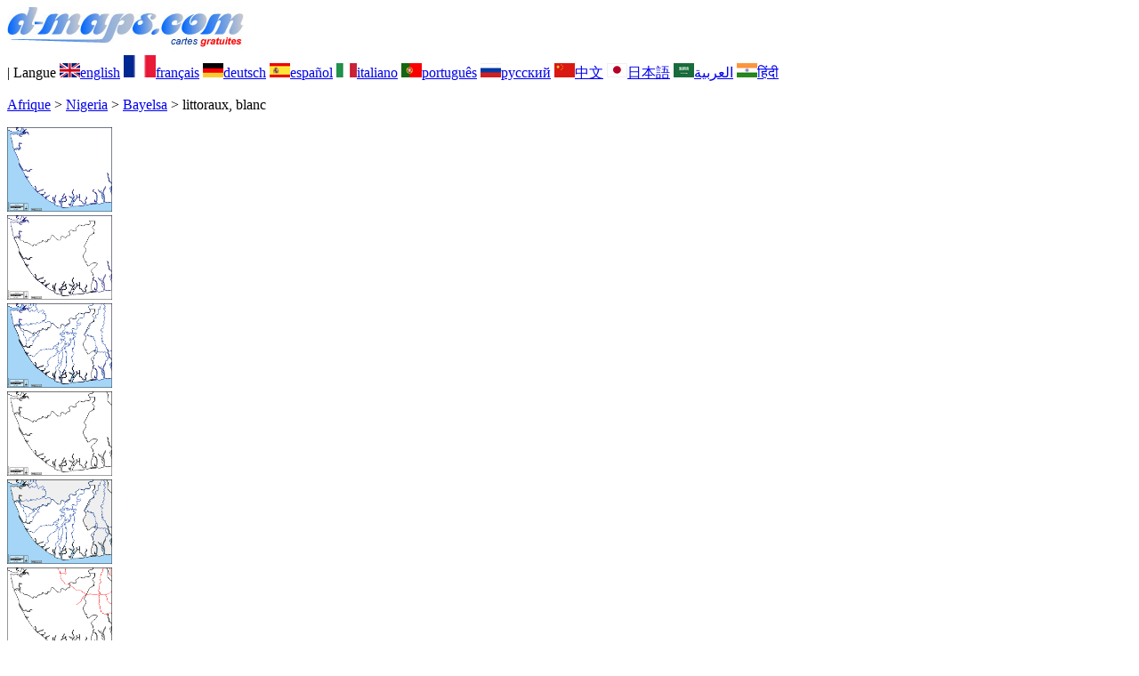

--- FILE ---
content_type: text/html; charset=UTF-8
request_url: https://d-maps.com/carte.php?num_car=113493&lang=fr
body_size: 2320
content:
<!DOCTYPE html><html lang="fr"><head><meta charset="UTF-8"><meta name=viewport content="width=device-width, initial-scale=1"><link rel="shortcut icon" href="o/favicon.ico" type="image/x-icon" /><link href="o/dm33_com.css" rel="stylesheet" TYPE="text/css"><link rel="canonical" href="https://www.d-maps.com/carte.php?num_car=113493&lang=fr" /><link rel="alternate" hreflang="en" href="https://www.d-maps.com/carte.php?num_car=113493&lang=en"><link rel="alternate" hreflang="de" href="https://www.d-maps.com/carte.php?num_car=113493&lang=de"><link rel="alternate" hreflang="es" href="https://www.d-maps.com/carte.php?num_car=113493&lang=es"><link rel="alternate" hreflang="it" href="https://www.d-maps.com/carte.php?num_car=113493&lang=it"><link rel="alternate" hreflang="pt" href="https://www.d-maps.com/carte.php?num_car=113493&lang=pt"><link rel="alternate" hreflang="ru" href="https://www.d-maps.com/carte.php?num_car=113493&lang=ru"><link rel="alternate" hreflang="zh" href="https://www.d-maps.com/carte.php?num_car=113493&lang=zh"><link rel="alternate" hreflang="ja" href="https://www.d-maps.com/carte.php?num_car=113493&lang=ja"><link rel="alternate" hreflang="ar" href="https://www.d-maps.com/carte.php?num_car=113493&lang=ar"><link rel="alternate" hreflang="hi" href="https://www.d-maps.com/carte.php?num_car=113493&lang=hi"><script async src="https://pagead2.googlesyndication.com/pagead/js/adsbygoogle.js?client=ca-pub-9222857090923782"
     crossorigin="anonymous"></script><script async src="https://fundingchoicesmessages.google.com/i/pub-9222857090923782?ers=1" nonce="5_3lYD3slW_1uUPUnNXHkw"></script><script nonce="5_3lYD3slW_1uUPUnNXHkw">(function() {function signalGooglefcPresent() {if (!window.frames['googlefcPresent']) {if (document.body) {const iframe = document.createElement('iframe'); iframe.style = 'width: 0; height: 0; border: none; z-index: -1000; left: -1000px; top: -1000px;'; iframe.style.display = 'none'; iframe.name = 'googlefcPresent'; document.body.appendChild(iframe);} else {setTimeout(signalGooglefcPresent, 0);}}}signalGooglefcPresent();})();</script><meta name="description" content="Bayelsa d-maps.com: carte géographique gratuite, carte géographique muette gratuite, carte vierge gratuite, fond de carte gratuit haute définition. Fichiers GIF, PDF, CDR, SVG et WMF, littoraux, blanc">
		<meta name="keywords" content="Bayelsa, cartes, cartographie, géographie, géographique, muettes, vierges, fonds, gratuits, bitmap, vectoriel, GIF, PDF, CDR, SVG, WMF">
	 	<title>Bayelsa, d-maps.com: carte géographique gratuite, carte géographique muette gratuite, carte vierge gratuite, fond de carte gratuit, formats graphiques courants, littoraux, blanc</title></head><body><div class="premier_bandeau"><div class="logo_pc"><a href=https://www.d-maps.com/index.php?lang=fr"><img src="images/logo_fr.jpg" alt="logo" ></a></div><div class="drapeaux_pc">| Langue <a href=https://www.d-maps.com/carte.php?num_car=113493&lang=en class="drapeau" ><img src="images/en.gif" alt="" height = 16 width = 23><span>english</span></a> <a href=https://www.d-maps.com/carte.php?num_car=113493&lang=fr class="drapeau" ><img src="images/fr.gif" alt="" height = 25 width = 36><span>français</span></a> <a href=https://www.d-maps.com/carte.php?num_car=113493&lang=de class="drapeau" ><img src="images/de.gif" alt="" height = 16 width = 23><span>deutsch</span></a> <a href=https://www.d-maps.com/carte.php?num_car=113493&lang=es class="drapeau" ><img src="images/es.gif" alt="" height = 16 width = 23><span>español</span></a> <a href=https://www.d-maps.com/carte.php?num_car=113493&lang=it class="drapeau" ><img src="images/it.gif" alt="" height = 16 width = 23><span>italiano</span></a> <a href=https://www.d-maps.com/carte.php?num_car=113493&lang=pt class="drapeau" ><img src="images/pt.gif" alt="" height = 16 width = 23><span>português</span></a> <a href=https://www.d-maps.com/carte.php?num_car=113493&lang=ru class="drapeau" ><img src="images/ru.gif" alt="" height = 16 width = 23><span>русский</span></a> <a href=https://www.d-maps.com/carte.php?num_car=113493&lang=zh class="drapeau" ><img src="images/zh.gif" alt="" height = 16 width = 23><span>中文</span></a> <a href=https://www.d-maps.com/carte.php?num_car=113493&lang=ja class="drapeau" ><img src="images/ja.gif" alt="" height = 16 width = 23><span>日本語</span></a> <a href=https://www.d-maps.com/carte.php?num_car=113493&lang=ar class="drapeau" ><img src="images/ar.gif" alt="" height = 16 width = 23><span>العربية</span></a> <a href=https://www.d-maps.com/carte.php?num_car=113493&lang=hi class="drapeau" ><img src="images/hi.gif" alt="" height = 16 width = 23><span>हिंदी</span></a></div></div><p class="titre_general"><a href=https://www.d-maps.com/index.php?lang=fr" class="ariane> d-maps</a> > <a href=https://www.d-maps.com/continent.php?num_con=1&lang=fr class="ariane">Afrique</a> > <a href=https://www.d-maps.com/continent.php?num_con=80&lang=fr class="ariane">Nigeria</a> > <a href=https://www.d-maps.com/pays.php?num_pay=2091&lang=fr class="ariane">Bayelsa</a> > <span class="jaune">littoraux, blanc</span></p><div class="carte_cadre_miniature"><div><a href=https://www.d-maps.com/pays.php?num_pay=2091&lang=fr><img src=m/africa/nigeria/bayelsa/bayelsa01s.gif width=118> </a></div><div><a href=https://www.d-maps.com/pays.php?num_pay=2091&lang=fr><img src=m/africa/nigeria/bayelsa/bayelsa04s.gif width=118> </a></div><div><a href=https://www.d-maps.com/pays.php?num_pay=2091&lang=fr><img src=m/africa/nigeria/bayelsa/bayelsa07s.gif width=118> </a></div><div><a href=https://www.d-maps.com/pays.php?num_pay=2091&lang=fr><img src=m/africa/nigeria/bayelsa/bayelsa10s.gif width=118> </a></div><div><a href=https://www.d-maps.com/pays.php?num_pay=2091&lang=fr><img src=m/africa/nigeria/bayelsa/bayelsa13s.gif width=118> </a></div><div><a href=https://www.d-maps.com/pays.php?num_pay=2091&lang=fr><img src=m/africa/nigeria/bayelsa/bayelsa16s.gif width=118> </a></div><div><a href=https://www.d-maps.com/pays.php?num_pay=2091&lang=fr><img src=m/africa/nigeria/bayelsa/bayelsa19s.gif width=118> </a></div><div><a href=https://www.d-maps.com/pays.php?num_pay=2091&lang=fr><img src=m/africa/nigeria/bayelsa/bayelsa22s.gif width=118> </a></div><div><a href=https://www.d-maps.com/pays.php?num_pay=2091&lang=fr><img src=m/africa/nigeria/bayelsa/bayelsa25s.gif width=118> </a></div></div><div class="carte_titre_pc">	<img src=images/zz_drapeau.gif class="carte_drapeau" >Bayelsa (Nigeria)<div class="carte_locale">Bayelsa State</div><div class="carte_attributs"><img src="images/coche.png" alt="" class="pays_coche">&nbsp;&nbsp;littoraux&nbsp;&nbsp;&nbsp;&nbsp;&nbsp;&nbsp;&nbsp;&nbsp;<img src="images/coche.png" alt="" class="pays_coche">&nbsp;&nbsp;blanc</div></div><div class="carte_liens_pub_pc"><div class="carte_liens"><div class="carte_images_fichier"><div><a href="https://www.d-maps.com/m/africa/nigeria/bayelsa/bayelsa02.gif" title="GIF file"><img src="images/gif.gif" class="carte_liens_fichiers"></a></div><div><a href="https://www.d-maps.com/m/africa/nigeria/bayelsa/bayelsa02.pdf" title="PDF file"><img src="images/pdf.gif" class="carte_liens_fichiers"></a></div><div><a href="https://d-maps.eu/m/africa/nigeria/bayelsa/bayelsa02.cdr" title="CDR file" download><img src="images/cdr.gif" class="carte_liens_fichiers"></a></div><div><a href="https://d-maps.eu/m/africa/nigeria/bayelsa/bayelsa02.svg" title="SVG file"><img src="images/svg.gif" class="carte_liens_fichiers"></a></div><div><a href="https://d-maps.eu/m/africa/nigeria/bayelsa/bayelsa02.wmf" title="WMF file" download><img src="images/wmf.gif" class="carte_liens_fichiers"></a></div></div><div class="carte_images_fichier"><div><a href=https://www.d-maps.com/carte.php?num_car=113492&lang=fr  title=Précédente><img src="images/previous2.gif" class="carte_liens_fichiers" width=101 height=40></a></div><div><a href=https://www.d-maps.com/carte.php?num_car=113494&lang=fr title=Suivante><img src="images/next2.gif" class="carte_liens_fichiers" width=101 height=40></a></div></div></div><div class="carte_pub_top"><ins class="adsbygoogle"
     style="display:inline-block;width:890px;height:109px"
     data-ad-client="ca-pub-9222857090923782"
     data-ad-slot="7497163916"></ins>
<script>
     (adsbygoogle = window.adsbygoogle || []).push({});
</script></div></div><div class="carte_centrale"><div class="carte_centrale_pub"><ins class="adsbygoogle"
     style="display:inline-block;width:160px;height:600px"
     data-ad-client="ca-pub-9222857090923782"
     data-ad-slot="5025820828"></ins>
<script>
     (adsbygoogle = window.adsbygoogle || []).push({});
</script></div><div class="carte_centrale_pub"><a title="Bayelsa : d-maps.com: carte géographique gratuite, carte géographique muette gratuite, carte vierge gratuite, fond de carte gratuit, formats graphiques courants : littoraux, blanc"><img src="m/africa/nigeria/bayelsa/bayelsa02.gif" alt="Bayelsa : d-maps.com: carte géographique gratuite, carte géographique muette gratuite, carte vierge gratuite, fond de carte gratuit, formats graphiques courants : littoraux, blanc" width=884></a></div></div><div class="carte_bottom"><script async src="https://pagead2.googlesyndication.com/pagead/js/adsbygoogle.js?client=ca-pub-9222857090923782"
     crossorigin="anonymous"></script><ins class="adsbygoogle"
     style="display:inline-block;width:1200px;height:140px"
     data-ad-client="ca-pub-9222857090923782"
     data-ad-slot="5198804423"></ins>
<script>
     (adsbygoogle = window.adsbygoogle || []).push({});
</script></div><div class="carte_complementaire"><strong><font color="#964150">Bayelsa : principales villes</font></strong><br><br>Brass, Ekeremor, Kaiama, Nembe, Ogbia, Oporoma, Sagbama, Yenagoa.</div><p class="bandeau_bottom">| <a href="https://www.d-maps.com/infos.php?lang=fr" class="bandeau_bottom_liens_pc">Informations légales </a>| <a href="https://www.d-maps.com/conditions.php?lang=fr" class="bandeau_bottom_liens_pc">Conditions d'utilisation </a>| <a href="https://www.d-maps.com/guest.php?lang=fr" class="bandeau_bottom_liens_pc">Vos remarques </a>| <a href="https://www.d-maps.com/confidentialite.php?lang=fr" class="bandeau_bottom_liens_pc">Politique de confidentialité </a> <a title=" Protected by CopyrightFrance.com " href="https://www.copyrightfrance.com/certificat-depot-copyright-france-58KU297.htm" target="_blank"><img src="images/58KU297-2.gif" alt=" CopyrightFrance.com " class="protected" width=236 height=19></a></p><div class="copyright_pc">&copy; 2007-2026&nbsp;https://d-maps.com</div>	</body></html>

--- FILE ---
content_type: text/html; charset=utf-8
request_url: https://www.google.com/recaptcha/api2/aframe
body_size: 271
content:
<!DOCTYPE HTML><html><head><meta http-equiv="content-type" content="text/html; charset=UTF-8"></head><body><script nonce="y0_xXqWDUDjkm5JN6nH2DQ">/** Anti-fraud and anti-abuse applications only. See google.com/recaptcha */ try{var clients={'sodar':'https://pagead2.googlesyndication.com/pagead/sodar?'};window.addEventListener("message",function(a){try{if(a.source===window.parent){var b=JSON.parse(a.data);var c=clients[b['id']];if(c){var d=document.createElement('img');d.src=c+b['params']+'&rc='+(localStorage.getItem("rc::a")?sessionStorage.getItem("rc::b"):"");window.document.body.appendChild(d);sessionStorage.setItem("rc::e",parseInt(sessionStorage.getItem("rc::e")||0)+1);localStorage.setItem("rc::h",'1769191341887');}}}catch(b){}});window.parent.postMessage("_grecaptcha_ready", "*");}catch(b){}</script></body></html>

--- FILE ---
content_type: application/javascript; charset=utf-8
request_url: https://fundingchoicesmessages.google.com/f/AGSKWxWr1Vii586nogUkjGATHj2ds-rSNVD7pG7nUEMXW3bvinXtq-XLoTv6iOxp0jshQ_viwTblbtaNxTO3AAOd8oaYeMmLpNAfXqgoVnQqSt3EjtPDYi9UVhJ6VDVCqzsEi_YjYzBI19QUvQ3fP8D_qiKdyOq1ylQ0OzQ-XgdlhCQup-cT8yHq6w1xsE19/_/ads-banner/mads.php?/ad_600x160_/iserver/ccid=/resources/ad.
body_size: -1288
content:
window['35986de4-43f9-4ba5-9d90-775ae614ef67'] = true;